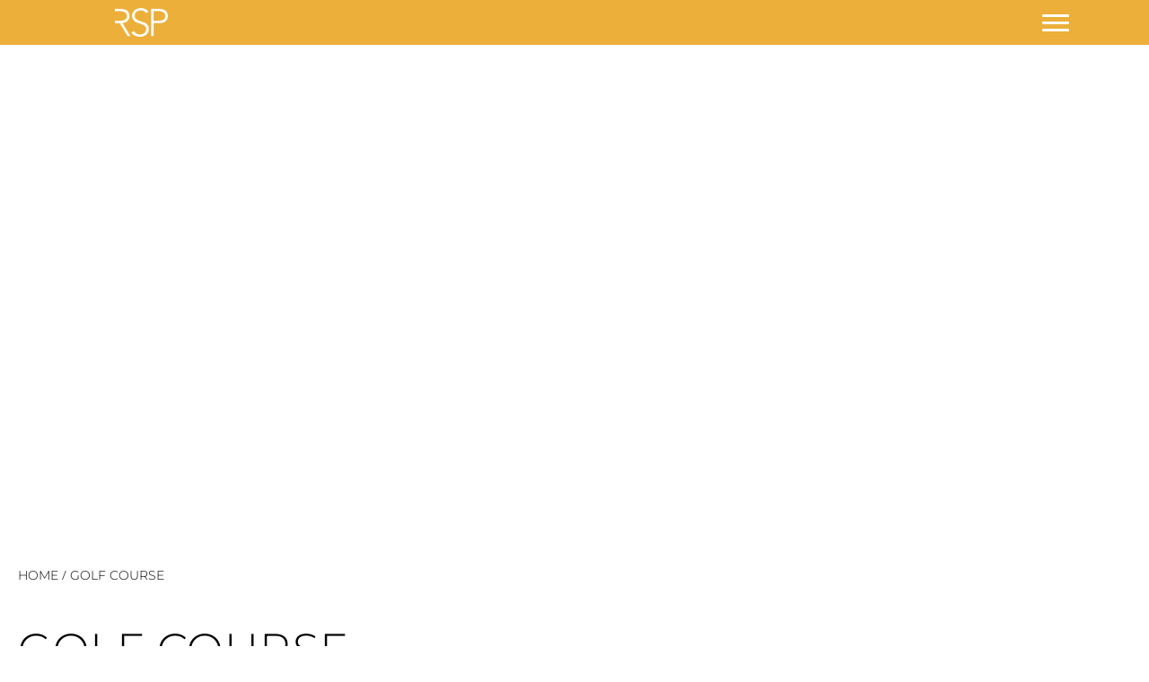

--- FILE ---
content_type: application/javascript
request_url: https://rsparch.com/wp-content/themes/rsparch/js/StaggeredBlockTemplates.js?ver=1.0
body_size: 72
content:
var RSP = (RSP || {});

RSP.StaggeredBlockTemplates = (function($) {
    var StaggeredBlockTemplates = {
        render: function(data) {

			if ( data.type !== 'thumb js-hoverThumbs-thumb' ) {
				return this.renderSloganTile(data);
			}

            if (!data.copy) {
                return this.renderThumb(data);
            }

            return this.renderHoverThumb(data);
        },

        renderSloganTile: function(data) {
            return (
                '<li>' +
                    '<a href="' + data.link + '" class="' + data.type + '">' +
                        '<div class="tile-content">' +
                            data.copy +
                        '</div>' +
                    '</a>' +
                '</li>'
            );
        },

        renderThumb: function(data) {
            return (
                '<li>' +
                    '<a href="' + data.link + '" class="thumb">' +
                        '<img class="thumb-img" src="' + data.imgSrc + '?' + (new Date().getTime()) + '" alt="" />' +
                    '</a>' +
                '</li>'
            );
        },

        renderHoverThumb: function(data) {
            return (
                '<li>' +
                    '<a href="' + data.link + '" class="thumb js-hoverThumbs-thumb">' +
                        '<img class="thumb-img" src="' + data.imgSrc + '?' + (new Date().getTime()) + '" alt="" />' +

                        '<div class="thumb-caption">' +
                            '<div class="thumb-caption-content">' + data.copy + '</div>' +
                        '</div>' +
                    '</a>' +
                '</li>'
            );
        }
    };

    return StaggeredBlockTemplates;
}(window.jQuery));


--- FILE ---
content_type: application/javascript
request_url: https://rsparch.com/wp-content/themes/rsparch/js/HoverThumbs.js?ver=1.0
body_size: 345
content:
var RSP = (RSP || {});

RSP.HoverThumbs = (function($) {
    'use strict';

    var $window = $(window);

    var HoverThumbs = function($view, config) {
        this.defaults = {
            thumbSelector: '.js-hoverThumbs-thumb',
            thumbIsActiveClass: 'thumb_isActive'
        };

        RSP.BaseComponent.call(this, $view, config);
    };

    var proto = HoverThumbs.prototype = new RSP.BaseComponent();
    proto.constructor = HoverThumbs;

    proto.onInit = function() {
        this.hasTouchStart = false;
        this.hasTouchMove = false;
    };

    proto.onBindHandlers = function() {
        this.onThumbTouchStartHandler = this.onThumbTouchStart.bind(this);
        this.onThumbTouchMoveHandler = this.onThumbTouchMove.bind(this);
        this.onThumbClickHandler = this.onThumbClick.bind(this);
        this.onThumbMouseEnterHandler = this.onThumbMouseEnter.bind(this);
        this.onThumbMouseLeaveHandler = this.onThumbMouseLeave.bind(this);
    };

    proto.onAddListeners = function() {
        this.$view.on('touchstart', this.config.thumbSelector, this.onThumbTouchStartHandler);
        this.$view.on('touchmove', this.config.thumbSelector, this.onThumbTouchMoveHandler);
        this.$view.on('click', this.config.thumbSelector, this.onThumbClickHandler);
        this.$view.on('mouseenter', this.config.thumbSelector, this.onThumbMouseEnterHandler);
        this.$view.on('mouseleave', this.config.thumbSelector, this.onThumbMouseLeaveHandler);
    };

    proto.onThumbTouchStart = function() {
        this.hasTouchStart = true;
    };

    proto.onThumbTouchMove = function() {
        this.hasTouchMove = true;
    };

    proto.onThumbClick = function(e) {
        var $thisThumb = $(e.currentTarget);
        var $otherThumbs = this.$view.find(this.config.thumbSelector).not($thisThumb);
        var thumbIsActive = $thisThumb.hasClass(this.config.thumbIsActiveClass);

        if (this.hasTouchStart && !this.hasTouchMove && !thumbIsActive) {
            e.preventDefault();

            this
                .deactivate($otherThumbs)
                .activate($thisThumb);
        }

        this.hasTouchStart = false;
        this.hasTouchMove = false;
    };

    proto.onThumbMouseEnter = function(e) {
        var $thisThumb = $(e.currentTarget);
        var $otherThumbs = this.$view.find(this.config.thumbSelector).not($thisThumb);
        var thumbIsActive = $thisThumb.hasClass(this.config.thumbIsActiveClass);

        if (!this.hasTouchStart && !this.hasTouchMove && !thumbIsActive) {
            this
                .deactivate($otherThumbs)
                .activate($thisThumb);
        }
    };

    proto.onThumbMouseLeave = function(e) {
        if (!this.hasTouchStart && !this.hasTouchMove) {
            this.deactivate($(e.currentTarget));
        }
    };

    proto.activate = function($thumbs) {
        $thumbs.addClass(this.config.thumbIsActiveClass);

        return this;
    };

    proto.deactivate = function($thumbs) {
        $thumbs.removeClass(this.config.thumbIsActiveClass);

        return this;
    };

    return HoverThumbs;
}(window.jQuery));